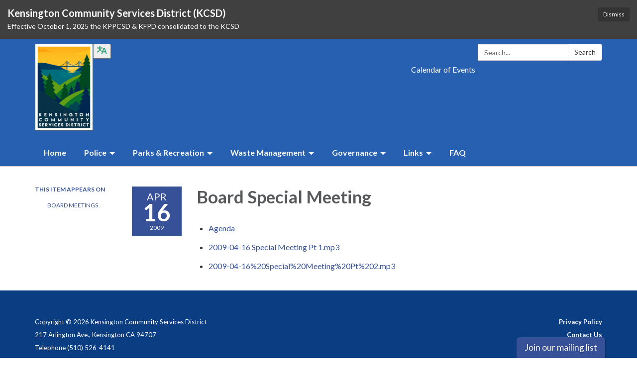

--- FILE ---
content_type: text/css; charset=utf-8
request_url: https://www.kppcsd.org/themes/acme.css
body_size: 7969
content:
@charset "UTF-8";
#app {
  /* Style for top-level nav links */
  /* Dropdown menu styling */
  /* Style dropdown menu links */
  /* Hover effect for top-level menu items */
  /* Hover effect for dropdown items */
  /* mobile */ }
  #app .poc-instances-side-content .poc-instance h3, #app .homepage-layout-3 .homepage-quicklinks > .container > header h2,
  #app .homepage-layout-4 .homepage-quicklinks > .container > header h2,
  #app .homepage-layout-5 .homepage-quicklinks > .container > header h2, #app .homepage-layout-3 .upcoming-meetings > .container > header h2, #app .homepage-layout-3 .board-meetings > .container > header h2 {
    background: #375199;
    color: #fff;
    padding: 20px;
    text-transform: uppercase;
    margin: 0;
    font-size: 18px;
    letter-spacing: 1px;
    text-align: left; }
  #app {
    font-size: 16px;
    line-height: 1.5;
    background: #404041;
    height: auto;
    min-height: 100%; }
    #app h1, #app h2, #app h3, #app h4, #app h5, #app h6 {
      font-weight: bold; }
    #app span.legacy-h1 {
      font-size: 36px;
      font-weight: 700;
      line-height: 39.6px; }
    #app a {
      color: #375199;
      transition: color 0.3s ease; }
      #app a:hover, #app a:focus {
        color: #001c68;
        text-decoration: none; }
  #app .row .container {
    width: auto;
    padding: 0; }
  #app .tabs.nav-pills > li > a {
    color: #375199;
    transition: background-color 0.3s ease; }
  #app .tabs.nav-pills > li.active > a {
    color: #fff;
    background-color: #375199; }
  #app .tabs.nav-pills > li > a:hover,
  #app .tabs.nav-pills > li > a:focus, #app .tabs.nav-pills > li.active > a:hover, #app .tabs.nav-pills > li.active > a:focus {
    color: #fff;
    background-color: #2f4582; }
  #app #back-to-homepage {
    text-align: center;
    font-size: 14px;
    padding: 10px 0; }
    #app #back-to-homepage svg {
      position: relative;
      top: 2px;
      height: 15px;
      margin-right: 8px; }
    #app #back-to-homepage a {
      color: #fff;
      text-decoration: underline; }
  #app #page-header {
    background-color: #fff;
    padding: 20px 0; }
    #app #page-header .header-logo h1 {
      margin: 0; }
    @media (min-width: 480px) {
      #app #page-header .header-logo {
        float: left; } }
    @media (min-width: 768px) {
      #app #page-header .header-logo {
        height: 175px; } }
    #app #page-header .header-logo img {
      width: 100%;
      height: auto; }
      @media screen and (min-width: 480px) {
        #app #page-header .header-logo img {
          width: auto;
          height: 175px; } }
    #app #page-header .search-box {
      clear: right;
      margin-top: 15px; }
      @media (max-width: 768px) {
        #app #page-header .search-box {
          width: 90%; } }
      @media (min-width: 768px) {
        #app #page-header .search-box {
          float: right;
          width: 250px;
          margin-top: 0; } }
  #app #page-content {
    background-color: #fff;
    overflow: hidden; }
    #app #page-content > .container {
      width: auto;
      padding: 0; }
  #app #page-footer {
    font-size: 14px;
    line-height: 28px;
    text-transform: uppercase;
    padding: 25px 0 60px 0;
    color: #fff; }
    #app #page-footer > .container {
      width: auto;
      padding: 0; }
    #app #page-footer p {
      margin: 0; }
    #app #page-footer .footer-links .container {
      width: auto;
      margin: 0;
      padding: 0; }
    #app #page-footer .footer-links a {
      font-weight: bold; }
      #app #page-footer .footer-links a:hover {
        text-decoration: underline; }
    #app #page-footer .footer-links {
      margin-top: 10px; }
    #app #page-footer a, #app #page-footer a:link, #app #page-footer a:visited, #app #page-footer a:hover, #app #page-footer a:focus {
      color: #fff; }
    @media screen and (min-width: 768px) {
      #app #page-footer .footer-links,
      #app #page-footer .footer-accessibility-policy,
      #app #page-footer .footer-streamline {
        margin-top: 0;
        text-align: right; } }
    #app #page-footer .footer-links .streamline,
    #app #page-footer .footer-accessibility-policy .streamline,
    #app #page-footer .footer-streamline .streamline {
      color: #fff; }
    #app #page-footer .footer-accessibility-policy {
      margin-top: -10px;
      margin-bottom: 10px; }
    #app #page-footer .footer-static-transparency {
      margin-top: -10px; }
    #app #page-footer .footer-navigation {
      padding-left: 0;
      list-style: none; }
    #app #page-footer .footer-streamline a {
      font-weight: bold; }
      #app #page-footer .footer-streamline a:hover {
        text-decoration: underline; }
  #app nav.left-navigation, #app nav.appears-on {
    font-size: 12px;
    text-transform: uppercase; }
    #app nav.left-navigation .active, #app nav.appears-on .active {
      color: #000; }
    #app nav.left-navigation header, #app nav.appears-on header {
      font-size: 1em;
      margin-top: 17px;
      margin-bottom: 8px;
      font-weight: bold; }
    #app nav.left-navigation ul, #app nav.appears-on ul {
      padding-left: 25px;
      list-style: none; }
    #app nav.left-navigation li > a, #app nav.appears-on li > a {
      display: block;
      line-height: 18px;
      padding: 6px 0; }
    #app nav.left-navigation li.active > a, #app nav.appears-on li.active > a {
      color: #000; }
  #app nav.appears-on header {
    color: #375199; }
  #app ul.attachments {
    margin-left: 0;
    padding-left: 0; }
    #app ul.attachments li {
      position: relative;
      left: 1.5em;
      padding: 0.4375em 1.5em 0.4375em 0; }
      #app ul.attachments li a span {
        padding-left: 0; }
      #app ul.attachments li .glyphicon-download {
        display: none; }
  #app div.attachments {
    margin-left: 0;
    padding-left: 0; }
    #app div.attachments .attachment-single {
      position: relative;
      left: 1.5em;
      padding-right: 1.5em; }
      #app div.attachments .attachment-single::before {
        content: "•";
        position: absolute;
        left: -1em; }
  #app .poc-layout #page-content {
    padding-top: 20px;
    padding-bottom: 20px; }
  #app .full-poc.has-date {
    min-height: 100px; }
  #app .full-poc header .date {
    float: left;
    margin-right: 30px;
    margin-bottom: 30px; }
  #app .full-poc header h2 {
    font-size: 35px;
    line-height: 1.15;
    margin-bottom: 25px;
    color: #58595b; }
  @media (min-width: 480px) {
    #app .full-poc.has-date {
      padding-left: 130px; }
    #app .full-poc header .date {
      margin-left: -130px; } }
  #app .full-poc .body h3, #app .full-poc .body h4, #app .full-poc .body h5, #app .full-poc .body h6 {
    line-height: 1.15;
    font-weight: normal; }
  #app .full-poc .body h3 {
    font-size: 24px;
    margin-top: 26px; }
  #app .full-poc .body h4, #app .full-poc .body h5 {
    margin-top: 23px; }
  #app .full-poc .body h4 {
    font-size: 20px; }
  #app .full-poc .body h5 {
    font-size: 16px;
    text-transform: uppercase; }
  #app .full-poc .body p, #app .full-poc .body h3, #app .full-poc .body h4, #app .full-poc .body h5, #app .full-poc .body h6, #app .full-poc .body ul, #app .full-poc .body ol {
    margin-bottom: 15px; }
  #app .full-poc .body ul ul, #app .full-poc .body ul ol, #app .full-poc .body ol ul, #app .full-poc .body ol ol {
    margin-bottom: 0; }
  #app .full-poc .body blockquote {
    margin-top: 40px;
    margin-bottom: 40px;
    font-size: 24px;
    line-height: 1.4;
    border-width: 1px 0;
    border-style: solid;
    padding: 20px;
    text-align: center; }
    #app .full-poc .body blockquote cite {
      font-size: 16px; }
  #app .full-poc .body p.wysiwym-callout {
    border-left-width: 10px;
    padding-left: 15px; }
  #app .full-poc .body p.wysiwym-callout-danger {
    border-left-color: #ba0000;
    color: #ba0000; }
  #app .full-poc .body a {
    text-decoration: underline; }
    #app .full-poc .body a.traction-file {
      text-decoration: inherit; }
  #app .full-poc .well-info a {
    text-decoration: underline; }
  #app .date-tile {
    width: 100px;
    height: 100px;
    background: #375199;
    transition: background-color 0.3s ease;
    color: #fff;
    text-align: center;
    position: relative; }
    #app .date-tile span {
      display: block; }
    #app .date-tile time {
      display: block;
      padding-top: 10px; }
    #app .date-tile .month {
      font-size: 20px;
      height: 23px;
      line-height: 1;
      margin-bottom: -5px;
      text-transform: uppercase; }
    #app .date-tile .day {
      margin: 0;
      font-weight: bold;
      font-size: 48px;
      line-height: 1;
      height: 54px; }
    #app .date-tile .year {
      font-size: 12px;
      line-height: 1;
      margin-top: -5px; }
  #app a:hover .date-tile {
    background: #2f4582; }
  #app .subteaser-list .subteaser .date {
    font-weight: bold;
    margin-right: 6px; }
  #app .subteaser-thumbnails .subteaser {
    display: inline-block;
    width: 100px;
    margin-right: 10px;
    margin-bottom: 10px;
    text-align: center; }
    #app .subteaser-thumbnails .subteaser .thumbnail {
      width: 100px;
      padding: 0;
      margin-bottom: 5px;
      border: 0 none;
      border-radius: 0;
      background: none;
      line-height: 100px; }
      #app .subteaser-thumbnails .subteaser .thumbnail > * {
        vertical-align: middle; }
    #app .subteaser-thumbnails .subteaser .thumbnail-image img {
      display: inline; }
    #app .subteaser-thumbnails .subteaser .thumbnail-date .date-tile {
      display: inline-block; }
    #app .subteaser-thumbnails .subteaser .title {
      font-size: 85%;
      overflow: hidden;
      white-space: nowrap;
      text-overflow: ellipsis; }
  #app .traction-emergency-notification {
    background: #404041;
    position: relative;
    z-index: 11; }
    #app .traction-emergency-notification.traction-emergency-notification--emergency {
      background: #bc2d2a; }
  #app #page-notifications {
    background: #404041; }
    #app #page-notifications .traction-emergency-notification {
      background: none;
      width: auto;
      top: 0;
      right: 0;
      border-radius: 0; }
      #app #page-notifications .traction-emergency-notification > .inner {
        padding: 30px 0; }
      #app #page-notifications .traction-emergency-notification a {
        color: #fff; }
      #app #page-notifications .traction-emergency-notification h2 {
        padding-top: 6px;
        font-size: 24px;
        font-weight: normal; }
      #app #page-notifications .traction-emergency-notification button {
        text-transform: uppercase;
        text-decoration: none;
        padding: 10px 5px 10px 15px;
        line-height: 20px;
        background: none; }
        #app #page-notifications .traction-emergency-notification button:after {
          content: "\e088";
          font-family: 'Glyphicons Halflings';
          position: relative;
          float: right;
          margin-left: 7px;
          font-size: 30px;
          font-style: normal;
          font-weight: normal;
          line-height: inherit;
          -webkit-font-smoothing: antialiased;
          -moz-osx-font-smoothing: grayscale; }
        #app #page-notifications .traction-emergency-notification button:hover, #app #page-notifications .traction-emergency-notification button:focus {
          background: rgba(0, 0, 0, 0.2); }
  #app .latest-board-agenda {
    text-align: center;
    margin-top: 30px;
    margin-bottom: 20px; }
    #app .latest-board-agenda a {
      color: white;
      background: #404041;
      padding: 10px 20px; }
      #app .latest-board-agenda a span {
        padding-right: 10px; }
  #app .engage-modal .modal-dialog {
    width: 600px; }
    @media (max-width: 768px) {
      #app .engage-modal .modal-dialog {
        margin: 10px auto;
        width: 95%; } }
  #app .engage-modal .modal-body {
    padding: 15px; }
  #app .engage-modal .modal-footer {
    text-align: left; }
    #app .engage-modal .modal-footer .terms {
      font-size: 80%;
      color: #999; }
      #app .engage-modal .modal-footer .terms a {
        text-decoration: underline; }
  #app .engage-modal .alert-success a {
    text-decoration: underline; }
  #app .engage-button {
    display: block;
    position: fixed;
    bottom: 0;
    right: 5%;
    padding: 8px 16px;
    border-radius: 6px 6px 0 0;
    font-size: 110%;
    text-shadow: 1px 1px 1px rgba(0, 0, 0, 0.3);
    box-shadow: 1px 1px 3px rgba(0, 0, 0, 0.3);
    text-decoration: none;
    z-index: 10;
    color: #fff;
    background: #375199; }
    #app .engage-button:active, #app .engage-button:focus, #app .engage-button:hover {
      color: #fff;
      background: #334b8e; }
    @media (max-width: 768px) {
      #app .engage-button {
        padding: 10px 20px;
        font-size: 125%; } }
  #app .form-section-heading hr {
    margin-top: 30px;
    margin-bottom: 20px; }
  #app .form-section-heading .title {
    margin-top: 0;
    margin-bottom: 20px;
    font-size: 1.1em;
    font-weight: bold;
    text-transform: none;
    color: #3f7c9c; }
  #app .join-remote-meeting-link {
    color: #006699; }
    #app .join-remote-meeting-link a:link,
    #app .join-remote-meeting-link a:visited,
    #app .join-remote-meeting-link a:hover,
    #app .join-remote-meeting-link a:active {
      color: #006699; }
    #app .join-remote-meeting-link img {
      -webkit-filter: invert(23%) sepia(39%) saturate(4389%) hue-rotate(181deg) brightness(96%) contrast(101%);
              filter: invert(23%) sepia(39%) saturate(4389%) hue-rotate(181deg) brightness(96%) contrast(101%);
      margin-right: 4px !important; }
  #app nav.header-links div.container ul.secondary-navigation {
    position: relative;
    left: 10px; }
  #app p.social-header-streamline {
    margin-top: 0px !important;
    text-align: right; }
    #app p.social-header-streamline span.social-follow-link {
      margin-left: 12px; }
      #app p.social-header-streamline span.social-follow-link,
      #app p.social-header-streamline span.social-follow-link a,
      #app p.social-header-streamline span.social-follow-link a:active,
      #app p.social-header-streamline span.social-follow-link a:visited,
      #app p.social-header-streamline span.social-follow-link a:hover {
        color: #375199 !important; }
  #app p.social-footer-streamline {
    margin-top: 22px !important; }
    #app p.social-footer-streamline span.social-follow-link {
      margin-right: 12px;
      float: left; }
      #app p.social-footer-streamline span.social-follow-link,
      #app p.social-footer-streamline span.social-follow-link a,
      #app p.social-footer-streamline span.social-follow-link a:active,
      #app p.social-footer-streamline span.social-follow-link a:visited,
      #app p.social-footer-streamline span.social-follow-link a:hover {
        color: #fff !important; }
  #app #site-search::-webkit-input-placeholder {
    color: #5B5B5B; }
  #app #site-search:-ms-input-placeholder {
    color: #5B5B5B; }
  #app #site-search::-ms-input-placeholder {
    color: #5B5B5B; }
  #app #site-search::placeholder {
    color: #5B5B5B; }
  @media (min-width: 768px) {
    #app .navbar,
    #app .dropdown-menu {
      font-size: 16px; } }
  #app .navbar {
    margin-bottom: 0;
    min-height: auto;
    border: 0;
    border-radius: 0; }
  #app .navbar-nav {
    margin-top: 0;
    margin-bottom: 0;
    background: #375199; }
    #app .navbar-nav > li.sl-menu--open > a, #app .navbar-nav > li.sl-menu--open > .sl-menu__toggle {
      color: #fff;
      background: #375199; }
    #app .navbar-nav > li > a,
    #app .navbar-nav > li > .sl-menu__toggle {
      color: #fff;
      transition: background-color 0.3s ease; }
      #app .navbar-nav > li > a:focus,
      #app .navbar-nav > li > .sl-menu__toggle:focus {
        color: #fff;
        background: #375199; }
      #app .navbar-nav > li > a:hover,
      #app .navbar-nav > li > .sl-menu__toggle:hover {
        color: #fff;
        background: #2f4582; }
    @media (min-width: 768px) {
      #app .navbar-nav {
        background: none; }
        #app .navbar-nav > li.sl-menu--open > a {
          color: #fff;
          background: #375199; }
        #app .navbar-nav > li > a {
          color: #404041; }
          #app .navbar-nav > li > a:focus {
            color: #fff;
            background: #375199; }
          #app .navbar-nav > li > a:hover {
            color: #fff;
            background: #2f4582; } }
  #app .dropdown-menu {
    padding: 0;
    border: 0;
    border-radius: 0;
    box-shadow: none;
    background: #375199; }
    #app .dropdown-menu > li {
      padding-top: 0;
      padding-bottom: 0;
      border: 0; }
      #app .dropdown-menu > li.sl-menu--open > a, #app .dropdown-menu > li.sl-menu--open > .sl-menu__toggle {
        color: #fff;
        background: #375199; }
      #app .dropdown-menu > li > a {
        padding-top: 7px;
        padding-bottom: 7px; }
      #app .dropdown-menu > li > a,
      #app .dropdown-menu > li > .sl-menu__toggle {
        border: none;
        color: #fff;
        transition: background-color 0.3s ease; }
        #app .dropdown-menu > li > a:focus,
        #app .dropdown-menu > li > .sl-menu__toggle:focus {
          background: #375199; }
        #app .dropdown-menu > li > a:hover,
        #app .dropdown-menu > li > .sl-menu__toggle:hover {
          color: #fff;
          background: #2f4582; }
    @media (min-width: 768px) {
      #app .dropdown-menu .dropdown-menu {
        padding: 5px 0; } }
  #app .sl-menu--open > .dropdown-menu {
    display: block; }
  @media (max-width: 767.98px) {
    #app .navbar-nav > li, #app .dropdown-menu > li {
      display: flex;
      flex-wrap: wrap; }
      #app .navbar-nav > li > a, #app .dropdown-menu > li > a {
        flex: 1 1 auto;
        width: 1px; }
      #app .navbar-nav > li > ul, #app .dropdown-menu > li > ul {
        width: 100%; }
    #app .sl-menu__toggle {
      color: transparent;
      font-size: 0;
      position: relative;
      width: 44px;
      background: transparent;
      border: 0 none;
      color: inherit; }
      #app .sl-menu__toggle:after {
        content: " ";
        position: absolute;
        top: 50%;
        left: 50%;
        width: 0;
        height: 0;
        margin-left: -2px;
        margin-top: -2px;
        overflow: hidden;
        vertical-align: middle;
        border-left: 4px solid;
        border-top: 4px dashed transparent;
        border-bottom: 4px dashed transparent; }
    #app .sl-menu--open > .sl-menu__toggle:after {
      margin-left: -3px;
      border-bottom: 0 none;
      border-top: 4px solid;
      border-right: 4px dashed transparent;
      border-left: 4px dashed transparent; }
    #app .dropdown-menu {
      position: static;
      margin-left: 20px; } }
  @media (min-width: 768px) {
    #app .navbar-nav > li.sl-menu--has-submenu > a:after, #app .dropdown-menu > li.sl-menu--has-submenu > a:after {
      content: " ";
      margin-top: 0;
      margin-right: 0;
      margin-left: 6px;
      display: inline-block;
      width: 0;
      height: 0;
      overflow: hidden;
      vertical-align: middle; }
    #app .navbar-nav > li.sl-menu--has-submenu > a:after {
      border-top: 4px solid;
      border-right: 4px dashed transparent;
      border-left: 4px dashed transparent; }
    #app .dropdown-menu > li.sl-menu--has-submenu > a:after {
      border-top: 4px dashed transparent;
      border-bottom: 4px dashed transparent;
      border-left: 4px solid; }
    #app .sl-menu__toggle {
      display: none; }
    #app .dropdown-menu li {
      position: relative; }
    #app .dropdown-menu .dropdown-menu {
      top: -7px;
      left: 100%; } }
  #app .navbar-toggle {
    float: none;
    background: #375199;
    transition: background-color 0.3s ease;
    border: 0;
    border-radius: 0;
    margin: 0;
    padding: 13px 15px; }
    #app .navbar-toggle:focus {
      outline: auto 5px Highlight;
      outline: auto 5px -webkit-focus-ring-color;
      outline-offset: -2px; }
    #app .navbar-toggle:hover {
      background: #2f4582; }
    #app .navbar-toggle .icon-bar {
      background: #fff;
      height: 3px; }
  #app .navbar-collapse {
    border: none;
    box-shadow: none; }
    @media (min-width: 768px) {
      #app .navbar-collapse {
        padding-left: 0;
        padding-right: 0; } }
  #app .header-links {
    min-height: 40px; }
    #app .header-links .nav > li > a:hover, #app .header-links .nav > li > a:focus {
      background: none; }
    @media (min-width: 768px) {
      #app .header-links {
        text-align: right; }
        #app .header-links .nav {
          padding: 10px 0 9px; }
          #app .header-links .nav > li,
          #app .header-links .nav > li > a {
            display: inline; } }
  #app #page-header .header-links {
    text-align: left;
    margin-top: 15px;
    font-size: 16px;
    background: none; }
    @media (min-width: 480px) {
      #app #page-header .header-links {
        text-align: center; } }
    @media (min-width: 768px) {
      #app #page-header .header-links {
        margin-top: 0;
        float: right; } }
    #app #page-header .header-links .container {
      width: auto;
      margin: 0;
      padding: 0; }
    #app #page-header .header-links ul {
      overflow: hidden;
      padding: 0; }
      #app #page-header .header-links ul li {
        margin: 10px 0; }
        @media (min-width: 768px) {
          #app #page-header .header-links ul li {
            float: left;
            border-left: 1px solid #c8c9cb; } }
        #app #page-header .header-links ul li:first-child {
          border-left: none; }
        #app #page-header .header-links ul li a {
          color: #000;
          padding: 0 15px; }
          #app #page-header .header-links ul li a:hover, #app #page-header .header-links ul li a:focus {
            color: #001c68;
            background-color: transparent; }
  #app #page-navigation {
    background: #404041; }
    @media (min-width: 768px) {
      #app #page-navigation {
        background: #fff; } }
  #app .poc-instance .inner {
    position: relative;
    display: block;
    min-height: 100px;
    width: 100%;
    padding: 20px;
    background: none;
    transition: background-color 0.3s ease, opacity 0.3s ease;
    border: 1px solid #ccc; }
  #app .poc-instance header {
    transition: background-color 0.3s ease; }
  #app .poc-instance h3 {
    font-size: 20px;
    line-height: inherit;
    color: #375199;
    margin: 0; }
    #app .poc-instance h3:hover {
      text-decoration: underline; }
  #app .poc-instance h3,
  #app .poc-instance p.teaser {
    margin-bottom: 7px;
    transition: color 0.3s ease; }
  #app .poc-instance .call-to-action {
    font-size: 12px;
    text-transform: uppercase;
    transition: color 0.3s ease; }
  #app .poc-instance p.teaser {
    color: #333; }
  #app .poc-instance .call-to-action {
    color: #375199; }
  #app .poc-instance .inner:hover h3 {
    color: #2f4582; }
  #app .poc-instance .inner:hover p.teaser {
    color: #001c68; }
  #app .poc-instance .inner:hover .call-to-action {
    color: #001c68; }
  #app .poc-instance.has-date, #app .poc-instance.has-image {
    padding: 0; }
    #app .poc-instance.has-date .image, #app .poc-instance.has-image .image {
      margin-bottom: 0; }
      #app .poc-instance.has-date .image img, #app .poc-instance.has-image .image img {
        width: 100%;
        height: auto; }
  #app .poc-instance.has-date .inner {
    padding-left: 120px; }
  #app .poc-instance.has-date .date {
    position: absolute;
    top: 0;
    left: 0;
    bottom: 0; }
    #app .poc-instance.has-date .date .date-tile {
      height: 100%; }
  #app .poc-instance.has-image .image {
    margin: -20px -20px 20px -20px; }
  #app .poc-instances {
    clear: both; }
    #app .poc-instances > .container {
      padding-top: 15px;
      padding-bottom: 15px; }
    #app .poc-instances h2 {
      text-align: center; }
    #app .poc-instances .items {
      display: flex;
      flex-direction: row;
      flex-wrap: wrap;
      margin: 0 -15px; }
    #app .poc-instances .poc-instance {
      display: flex;
      flex-grow: 0;
      flex-shrink: 0;
      flex-basis: 100%;
      overflow: hidden; }
      #app .poc-instances .poc-instance .inner {
        margin: 15px; }
  #app .poc-layout .poc-instances-main-content .poc-instance .inner {
    padding-top: 0;
    padding-right: 0;
    padding-bottom: 0;
    min-height: 100px; }
  #app .poc-layout .poc-instances-main-content .has-no-date.poc-instance .inner {
    padding-left: 0; }
  #app .poc-layout .poc-instances-main-content .has-no-date.poc-instance .image {
    margin-left: 0; }
  #app .poc-layout .poc-instances-main-content .poc-instance .image {
    margin-top: 0;
    margin-right: 0; }
  #app .poc-layout .poc-instances-main-content .poc-instance {
    padding-top: 0;
    padding-bottom: 0; }
    #app .poc-layout .poc-instances-main-content .poc-instance .inner {
      border: none;
      border-top: 1px solid #c8c9cb;
      padding-top: 30px;
      padding-bottom: 30px;
      margin-top: 0;
      margin-bottom: 0; }
  @media (min-width: 768px) {
    #app .poc-layout .poc-instances-main-content .has-image.poc-instance .inner, #app .homepage-layout-3 .poc-instances-main-content .has-image.poc-instance .inner {
      padding-left: 240px; }
    #app .poc-layout .poc-instances-main-content .has-image.poc-instance .image, #app .homepage-layout-3 .poc-instances-main-content .has-image.poc-instance .image {
      float: left;
      margin-bottom: -20px;
      width: 220px;
      margin-left: -240px; }
    #app .poc-layout .poc-instances-main-content .has-image.has-date.poc-instance .inner, #app .homepage-layout-3 .poc-instances-main-content .has-image.has-date.poc-instance .inner {
      padding-left: 340px; }
    #app .poc-layout .poc-instances-main-content .has-image.has-date.poc-instance .image, #app .homepage-layout-3 .poc-instances-main-content .has-image.has-date.poc-instance .image {
      margin-left: -240px; } }
  @media (min-width: 992px) {
    #app .poc-layout .poc-instances-main-content .has-image.has-no-date.poc-instance .inner, #app .homepage-layout-3 .poc-instances-main-content .has-image.has-no-date.poc-instance .inner {
      padding-left: 290px; }
    #app .poc-layout .poc-instances-main-content .has-image.has-no-date.poc-instance .image, #app .homepage-layout-3 .poc-instances-main-content .has-image.has-no-date.poc-instance .image {
      width: 270px;
      margin-left: -290px; } }
  @media (min-width: 768px) {
    #app .poc-layout .poc-instances-main-content .has-image.poc-instance .image {
      margin-bottom: 0; } }
  #app .homepage-layout .poc-instances-main-content {
    background: #fff; }
    @media screen and (min-width: 480px) {
      #app .homepage-layout .poc-instances-main-content .poc-instance {
        flex-basis: 100%; } }
    @media screen and (min-width: 768px) {
      #app .homepage-layout .poc-instances-main-content .poc-instance {
        flex-basis: 50%; } }
    @media screen and (min-width: 992px) {
      #app .homepage-layout .poc-instances-main-content .poc-instance {
        flex-basis: 33.3333333333%; } }
    #app .homepage-layout .poc-instances-main-content .poc-instance .inner {
      background: #fff;
      border: 1px solid #ccc; }
  #app .poc-layout .poc-instances-main-content {
    background: none; }
    @media screen and (min-width: 480px) {
      #app .poc-layout .poc-instances-main-content .poc-instance {
        flex-basis: 100%; } }
    @media screen and (min-width: 768px) {
      #app .poc-layout .poc-instances-main-content .poc-instance {
        flex-basis: 100%; } }
    @media screen and (min-width: 992px) {
      #app .poc-layout .poc-instances-main-content .poc-instance {
        flex-basis: 100%; } }
    #app .poc-layout .poc-instances-main-content .poc-instance .inner {
      background: none; }
  #app .poc-instances-side-content {
    background: none; }
    @media screen and (min-width: 480px) {
      #app .poc-instances-side-content .poc-instance {
        flex-basis: 100%; } }
    @media screen and (min-width: 768px) {
      #app .poc-instances-side-content .poc-instance {
        flex-basis: 100%; } }
    @media screen and (min-width: 992px) {
      #app .poc-instances-side-content .poc-instance {
        flex-basis: 100%; } }
    #app .poc-instances-side-content .poc-instance .inner {
      background: #fff;
      border: 1px solid #ccc; }
    #app .poc-instances-side-content .poc-instance header {
      margin: -20px -20px 0 -20px; }
    #app .poc-instances-side-content .poc-instance h3 {
      background: #375199;
      margin-bottom: 20px; }
    #app .poc-instances-side-content .poc-instance p.teaser,
    #app .poc-instances-side-content .poc-instance .attachments,
    #app .poc-instances-side-content .poc-instance .subteasers {
      color: #333; }
    #app .poc-instances-side-content .poc-instance .call-to-action,
    #app .poc-instances-side-content .poc-instance .attachments a,
    #app .poc-instances-side-content .poc-instance .subteasers a {
      color: #375199; }
    #app .poc-instances-side-content .poc-instance .inner:hover {
      background: #f2f2f2; }
      #app .poc-instances-side-content .poc-instance .inner:hover h3 {
        background: #344d91;
        color: #fff; }
      #app .poc-instances-side-content .poc-instance .inner:hover p.teaser,
      #app .poc-instances-side-content .poc-instance .inner:hover .attachments,
      #app .poc-instances-side-content .poc-instance .inner:hover .subteasers {
        color: #001c68; }
      #app .poc-instances-side-content .poc-instance .inner:hover .call-to-action,
      #app .poc-instances-side-content .poc-instance .inner:hover .attachments a,
      #app .poc-instances-side-content .poc-instance .inner:hover .subteasers a {
        color: #001c68; }
  #app .upcoming-meetings, #app .board-meetings {
    background: #fff; }
    @media screen and (min-width: 480px) {
      #app .upcoming-meetings .poc-instance, #app .board-meetings .poc-instance {
        flex-basis: 100%; } }
    @media screen and (min-width: 768px) {
      #app .upcoming-meetings .poc-instance, #app .board-meetings .poc-instance {
        flex-basis: 50%; } }
    @media screen and (min-width: 992px) {
      #app .upcoming-meetings .poc-instance, #app .board-meetings .poc-instance {
        flex-basis: 33.3333333333%; } }
    #app .upcoming-meetings .poc-instance .inner, #app .board-meetings .poc-instance .inner {
      background: #ececec; }
    #app .upcoming-meetings .poc-instance > .inner:hover, #app .board-meetings .poc-instance > .inner:hover {
      background: #d4d4d5; }
      #app .upcoming-meetings .poc-instance > .inner:hover h3, #app .board-meetings .poc-instance > .inner:hover h3 {
        color: #000; }
    #app .upcoming-meetings .poc-instance h3, #app .board-meetings .poc-instance h3 {
      font-weight: normal;
      font-size: 16px;
      color: #000;
      margin: 0;
      line-height: 1.6; }
    #app .upcoming-meetings .poc-instance .teaser,
    #app .upcoming-meetings .poc-instance footer, #app .board-meetings .poc-instance .teaser,
    #app .board-meetings .poc-instance footer {
      display: none; }
  #app .homepage-quicklinks.horizontal .quicklink-instances .quicklink-instance {
    float: left;
    width: 50%; }
    #app .homepage-quicklinks.horizontal .quicklink-instances .quicklink-instance:nth-child(2n+3) {
      clear: left; }
  @media screen and (min-width: 480px) {
    #app .homepage-quicklinks.horizontal .quicklink-instances .quicklink-instance {
      width: 33%; }
      #app .homepage-quicklinks.horizontal .quicklink-instances .quicklink-instance:nth-child(n) {
        clear: none; }
      #app .homepage-quicklinks.horizontal .quicklink-instances .quicklink-instance:nth-child(3n+4) {
        clear: left; } }
  @media screen and (min-width: 768px) {
    #app .homepage-quicklinks.horizontal .quicklink-instances .quicklink-instance {
      width: 25%;
      clear: none; }
      #app .homepage-quicklinks.horizontal .quicklink-instances .quicklink-instance:nth-child(n) {
        clear: none; }
      #app .homepage-quicklinks.horizontal .quicklink-instances .quicklink-instance:nth-child(4n+5) {
        clear: left; } }
  @media screen and (min-width: 992px) {
    #app .homepage-quicklinks.horizontal .quicklink-instances {
      display: table;
      width: 100%;
      table-layout: fixed; }
      #app .homepage-quicklinks.horizontal .quicklink-instances .quicklink-instance {
        float: none;
        display: table-cell;
        width: 10%; }
        #app .homepage-quicklinks.horizontal .quicklink-instances .quicklink-instance > a {
          padding-top: 7px; } }
  #app .homepage-quicklinks.horizontal .quicklink-instance {
    text-align: center;
    padding-left: 12px;
    padding-right: 12px;
    margin-bottom: 12px; }
    #app .homepage-quicklinks.horizontal .quicklink-instance .icon {
      margin: 0 auto; }
    #app .homepage-quicklinks.horizontal .quicklink-instance h3 {
      line-height: 1.25;
      overflow: hidden;
      text-overflow: ellipsis; }
  #app .homepage-quicklinks {
    padding: 20px 0;
    background: none; }
    #app .homepage-quicklinks .quicklink-instance {
      background: none !important;
      border: 0;
      padding: 0; }
      #app .homepage-quicklinks .quicklink-instance a {
        display: block; }
        #app .homepage-quicklinks .quicklink-instance a:hover .icon, #app .homepage-quicklinks .quicklink-instance a:focus .icon {
          background: #375199; }
        #app .homepage-quicklinks .quicklink-instance a:hover h3, #app .homepage-quicklinks .quicklink-instance a:focus h3 {
          color: #375199; }
      #app .homepage-quicklinks .quicklink-instance .icon {
        width: 60px;
        height: 60px;
        border-radius: 30px; }
        #app .homepage-quicklinks .quicklink-instance .icon img {
          width: 32px;
          height: 32px;
          margin: 14px; }
      #app .homepage-quicklinks .quicklink-instance .icon {
        transition: background-color 0.3s ease, opacity 0.3s ease;
        background: #404041;
        overflow: hidden; }
        #app .homepage-quicklinks .quicklink-instance .icon img {
          display: block; }
      #app .homepage-quicklinks .quicklink-instance h3 {
        text-transform: uppercase;
        font-size: 17px;
        padding: 0;
        margin: 10px 0 0;
        color: #404041;
        transition: color 0.3s ease, opacity 0.3s ease; }
  #app .homepage-carousel {
    background: #ececec; }
    #app .homepage-carousel button.pause {
      position: absolute;
      display: block;
      left: -300em;
      margin: 10px;
      font-size: 20px;
      border: thin solid outset; }
    #app .homepage-carousel button[aria-disabled=true] {
      color: #666; }
    #app .homepage-carousel button.pause:focus {
      position: relative;
      left: 0; }
    #app .homepage-carousel .homepage-carousel-inner {
      position: relative; }
      #app .homepage-carousel .homepage-carousel-inner .homepage-carousel-control {
        position: absolute;
        top: 0;
        z-index: 9;
        font-size: 200%;
        font-weight: bold;
        color: #fff;
        text-align: center;
        text-shadow: 0 1px 2px rgba(0, 0, 0, 0.6); }
        #app .homepage-carousel .homepage-carousel-inner .homepage-carousel-control svg {
          position: relative;
          display: inline-block;
          top: 45%; }
        #app .homepage-carousel .homepage-carousel-inner .homepage-carousel-control .shadow {
          -webkit-filter: drop-shadow(0 0 5px rgba(0, 0, 0, 0.5));
          filter: drop-shadow(0 0 5px rgba(0, 0, 0, 0.5)); }
        #app .homepage-carousel .homepage-carousel-inner .homepage-carousel-control.previous {
          bottom: 0;
          width: 15%;
          background-image: linear-gradient(to right, rgba(0, 0, 0, 0.5) 0, rgba(0, 0, 0, 0.0001) 100%); }
          #app .homepage-carousel .homepage-carousel-inner .homepage-carousel-control.previous:focus, #app .homepage-carousel .homepage-carousel-inner .homepage-carousel-control.previous:hover {
            bottom: 0;
            width: 15%;
            background-image: linear-gradient(to right, rgba(0, 0, 0, 0.7) 0, rgba(0, 0, 0, 0.2) 100%); }
        #app .homepage-carousel .homepage-carousel-inner .homepage-carousel-control.next {
          right: 0;
          bottom: 0;
          width: 15%;
          background-image: linear-gradient(to right, rgba(0, 0, 0, 0.0001) 0, rgba(0, 0, 0, 0.5) 100%); }
          #app .homepage-carousel .homepage-carousel-inner .homepage-carousel-control.next:focus, #app .homepage-carousel .homepage-carousel-inner .homepage-carousel-control.next:hover {
            right: 0;
            bottom: 0;
            width: 15%;
            background-image: linear-gradient(to right, rgba(0, 0, 0, 0.2) 0, rgba(0, 0, 0, 0.7) 100%); }
  #app .homepage-carousel-items {
    position: relative;
    overflow: hidden;
    width: 100%;
    min-height: 275px;
    padding-top: 30%;
    background: #000; }
  #app .carousel-instance .homepage-carousel-item {
    opacity: 0;
    transition: opacity 0.5s ease; }
    #app .carousel-instance .homepage-carousel-item.active {
      opacity: 1; }
      #app .carousel-instance .homepage-carousel-item.active .homepage-carousel-caption,
      #app .carousel-instance .homepage-carousel-item.active .homepage-carousel-image {
        z-index: 2; }
  #app .carousel-instance .homepage-carousel-image {
    position: absolute;
    top: 0;
    right: 0;
    bottom: 0;
    left: 0;
    background-size: cover;
    background-position: 50% 50%;
    z-index: 1; }
  #app .carousel-instance .homepage-carousel-caption {
    position: absolute;
    width: 100%;
    min-height: 90px;
    height: 30%;
    right: 0;
    bottom: 0;
    left: 0;
    color: #fff;
    text-align: center;
    background: #375199;
    z-index: 1; }
    #app .carousel-instance .homepage-carousel-caption a {
      display: block;
      position: relative;
      width: 100%;
      top: 50%;
      left: 50%;
      transform: translate(-50%, -50%);
      margin: 0 auto;
      color: #fff !important;
      text-shadow: 0 0 5px #000;
      border: none; }
      #app .carousel-instance .homepage-carousel-caption a:focus {
        outline: auto 5px Highlight;
        outline: auto 5px -webkit-focus-ring-color;
        outline-offset: -2px; }
      #app .carousel-instance .homepage-carousel-caption a:hover {
        text-shadow: 0 0 10px #000; }
      #app .carousel-instance .homepage-carousel-caption a h2 {
        max-width: 1400px;
        margin: 0px auto;
        padding: 0 50px;
        line-height: 1.2;
        font-weight: 600;
        white-space: nowrap;
        overflow: hidden;
        text-overflow: ellipsis; }
        @media screen and (max-width: 991px) {
          #app .carousel-instance .homepage-carousel-caption a h2 {
            font-size: 1.25em; } }
        @media screen and (min-width: 992px) and (max-width: 1199px) {
          #app .carousel-instance .homepage-carousel-caption a h2 {
            font-size: 1.5em; } }
        @media screen and (min-width: 1200px) and (max-width: 1399px) {
          #app .carousel-instance .homepage-carousel-caption a h2 {
            font-size: 2.0em; } }
        @media screen and (min-width: 1400px) {
          #app .carousel-instance .homepage-carousel-caption a h2 {
            font-size: 2.5em; } }
      #app .carousel-instance .homepage-carousel-caption a div {
        max-width: 1400px;
        margin: 10px auto 0 auto;
        padding: 0 50px; }
        @media screen and (max-width: 991px) {
          #app .carousel-instance .homepage-carousel-caption a div {
            margin-top: 5px;
            font-size: 0.9em; } }
        @media screen and (min-width: 992px) and (max-width: 1199px) {
          #app .carousel-instance .homepage-carousel-caption a div {
            font-size: 1em; } }
        @media screen and (min-width: 1200px) and (max-width: 1399px) {
          #app .carousel-instance .homepage-carousel-caption a div {
            font-size: 1.1em; } }
        @media screen and (min-width: 1400px) {
          #app .carousel-instance .homepage-carousel-caption a div {
            font-size: 1.2em; } }
  #app .slick-dots {
    visibility: hidden;
    margin: 0 0 15px 0; }
    @media screen and (min-width: 480px) {
      #app .slick-dots {
        visibility: visible; } }
    #app .slick-dots li {
      margin: 0;
      width: 16px; }
      #app .slick-dots li button {
        width: 16px; }
        #app .slick-dots li button:before {
          width: 16px; }
  #app .slick-dotted {
    margin-bottom: -7px; }
  #app .slick-dots li button:before {
    color: #fff; }
  #app .slick-prev:before, #app .slick-next:before {
    color: #404041;
    opacity: 1.0;
    transition: opacity .2s; }
  #app .slick-prev:hover:before,
  #app .slick-prev:focus:before,
  #app .slick-next:hover:before,
  #app .slick-next:focus:before {
    color: #375199; }
  #app .accordion-wrapper {
    position: relative;
    border-bottom: 2px solid #375199;
    margin-bottom: 2rem; }
    #app .accordion-wrapper + .accordion-wrapper {
      margin-top: -2rem; }
    #app .accordion-wrapper .accordion-header {
      position: relative;
      padding: 2rem 4rem 2rem 0;
      color: #375199;
      font-size: 18px;
      font-weight: bold;
      cursor: pointer; }
      #app .accordion-wrapper .accordion-header:before, #app .accordion-wrapper .accordion-header:after {
        content: "";
        position: absolute;
        top: 50%;
        transform: translateY(-50%);
        background-color: #375199;
        transition: all 0.2s ease-in-out; }
      #app .accordion-wrapper .accordion-header:before {
        height: 14px;
        width: 2px;
        right: 6px; }
      #app .accordion-wrapper .accordion-header:after {
        height: 2px;
        width: 14px;
        right: 0; }
      #app .accordion-wrapper .accordion-header:hover, #app .accordion-wrapper .accordion-header:focus {
        text-decoration: underline; }
      #app .accordion-wrapper .accordion-header.active:before {
        height: 2px; }
    #app .accordion-wrapper .accordion-content {
      display: none;
      padding-bottom: 2rem; }
  #app .poc-layout-two-column .poc-instances-main-content .poc-instance .image,
  #app .poc-layout-three-column .poc-instances-main-content .poc-instance .image {
    width: 100% !important;
    margin: 0 0 3rem !important; }
  #app .poc-layout-two-column .poc-instances-main-content .poc-instance a.inner,
  #app .poc-layout-three-column .poc-instances-main-content .poc-instance a.inner {
    display: flex;
    flex-direction: column;
    padding: 4rem 0 0 !important; }
  @media (min-width: 992px) {
    #app .poc-layout-two-column .poc-instances-main-content .poc-instance {
      flex-basis: 50%; }
    #app .poc-layout-two-column .poc-instances-side-content .poc-instance {
      flex-basis: 33.3333333333%; } }
  @media (min-width: 992px) {
    #app .poc-layout-three-column .poc-instances-main-content .poc-instance {
      flex-basis: 33.3333333333%; }
    #app .poc-layout-three-column .poc-instances-side-content .poc-instance {
      flex-basis: 33.3333333333%; } }
  #app .banner-zone {
    position: relative;
    background: center / cover no-repeat;
    top: -20px;
    height: 60vw;
    max-height: 350px;
    padding: 3rem;
    margin-bottom: 2rem; }
    #app .banner-zone:before {
      content: '';
      position: absolute;
      top: 0;
      right: 0;
      bottom: 0;
      left: 0;
      background: linear-gradient(to top, #333333 0%, #333333 20%, rgba(51, 51, 51, 0) 100%);
      opacity: 0.85; }
    #app .banner-zone .container {
      position: relative;
      display: flex;
      flex-direction: column;
      justify-content: flex-end;
      height: 100%; }
    #app .banner-zone .banner-title {
      color: #fff;
      font-size: 55px;
      line-height: 61px;
      font-weight: normal;
      margin-bottom: 10px;
      text-shadow: 0 3px 6px rgba(0, 0, 0, 0.5); }
    @media (min-width: 992px) {
      #app .banner-zone {
        padding-bottom: 5rem; }
        #app .banner-zone h1 {
          font-size: 55px; } }
  #app #page-header {
    padding: 20px 0 25px; }
  #app .carousel-instance footer {
    display: none; }
  #app .homepage-quicklinks .quicklink-instance h3 {
    letter-spacing: 1px; }
  #app .upcoming-meetings, #app .board-meetings {
    padding: 30px 0; }
  #app .upcoming-meetings {
    padding-top: 0; }
  #app .homepage-layout-1 #page-content > .container,
  #app .homepage-layout-2 #page-content > .container,
  #app .homepage-layout-3 #page-content > .container,
  #app .homepage-layout-5 #page-content > .container {
    width: auto; }
  #app .homepage-layout-4 #page-content {
    background: #f0f0f0; }
  #app .homepage-layout-5 #page-content > .container {
    padding-bottom: 0; }
  #app .homepage-layout-3 .col-md-8,
  #app .homepage-layout-3 .col-md-4,
  #app .homepage-layout-5 .col-md-8,
  #app .homepage-layout-5 .col-md-4 {
    min-height: 0; }
  #app .homepage-layout-2 .homepage-carousel .container {
    width: auto;
    padding: 0; }
  @media screen and (max-width: 991px) {
    #app .homepage-layout-1 .homepage-carousel .carousel-instance .homepage-carousel-caption a h2,
    #app .homepage-layout-3 .homepage-carousel .carousel-instance .homepage-carousel-caption a h2 {
      font-size: 1.25em; } }
  @media screen and (min-width: 992px) and (max-width: 1199px) {
    #app .homepage-layout-1 .homepage-carousel .carousel-instance .homepage-carousel-caption a h2,
    #app .homepage-layout-3 .homepage-carousel .carousel-instance .homepage-carousel-caption a h2 {
      font-size: 1.5em; } }
  @media screen and (min-width: 1200px) {
    #app .homepage-layout-1 .homepage-carousel .carousel-instance .homepage-carousel-caption a h2,
    #app .homepage-layout-3 .homepage-carousel .carousel-instance .homepage-carousel-caption a h2 {
      font-size: 2.0em; } }
  @media screen and (min-width: 992px) and (max-width: 1199px) {
    #app .homepage-layout-4 .homepage-carousel .homepage-carousel-items,
    #app .homepage-layout-5 .homepage-carousel .homepage-carousel-items {
      padding-top: 63.5%; } }
  @media screen and (min-width: 1200px) {
    #app .homepage-layout-4 .homepage-carousel .homepage-carousel-items,
    #app .homepage-layout-5 .homepage-carousel .homepage-carousel-items {
      padding-top: 52.5%; } }
  @media screen and (max-width: 1399px) {
    #app .homepage-layout-4 .homepage-carousel .carousel-instance .homepage-carousel-caption a h2,
    #app .homepage-layout-5 .homepage-carousel .carousel-instance .homepage-carousel-caption a h2 {
      font-size: 1.25em; } }
  @media screen and (min-width: 1400px) {
    #app .homepage-layout-4 .homepage-carousel .carousel-instance .homepage-carousel-caption a h2,
    #app .homepage-layout-5 .homepage-carousel .carousel-instance .homepage-carousel-caption a h2 {
      font-size: 1.5em; } }
  #app .homepage-layout-4 .poc-instances-main-content {
    background: none;
    padding: 0; }
  #app .homepage-layout-4 .carousel-quicklinks .homepage-carousel {
    margin-top: 30px; }
  #app .homepage-layout-4 .carousel-quicklinks .homepage-quicklinks,
  #app .homepage-layout-5 .carousel-quicklinks .homepage-quicklinks {
    margin-top: 30px;
    margin-bottom: 0; }
  #app .homepage-layout-5 .carousel-quicklinks {
    margin: 0;
    background: none; }
    #app .homepage-layout-5 .carousel-quicklinks .homepage-quicklinks {
      background: #ececec; }
    @media screen and (min-width: 992px) {
      #app .homepage-layout-5 .carousel-quicklinks {
        background: #ececec; } }
  #app .homepage-layout-3 .homepage-quicklinks,
  #app .homepage-layout-4 .homepage-quicklinks,
  #app .homepage-layout-5 .homepage-quicklinks {
    padding-top: 0;
    padding-bottom: 0; }
    #app .homepage-layout-3 .homepage-quicklinks .quicklink-instances,
    #app .homepage-layout-4 .homepage-quicklinks .quicklink-instances,
    #app .homepage-layout-5 .homepage-quicklinks .quicklink-instances {
      padding: 10px 20px; }
    #app .homepage-layout-3 .homepage-quicklinks .quicklink-instance,
    #app .homepage-layout-4 .homepage-quicklinks .quicklink-instance,
    #app .homepage-layout-5 .homepage-quicklinks .quicklink-instance {
      margin: 10px 0; }
      #app .homepage-layout-3 .homepage-quicklinks .quicklink-instance .icon,
      #app .homepage-layout-4 .homepage-quicklinks .quicklink-instance .icon,
      #app .homepage-layout-5 .homepage-quicklinks .quicklink-instance .icon {
        display: inline-block;
        vertical-align: middle; }
      #app .homepage-layout-3 .homepage-quicklinks .quicklink-instance h3,
      #app .homepage-layout-4 .homepage-quicklinks .quicklink-instance h3,
      #app .homepage-layout-5 .homepage-quicklinks .quicklink-instance h3 {
        vertical-align: middle;
        display: inline;
        margin-left: 15px;
        margin-top: 0;
        margin-bottom: 0; }
      #app .homepage-layout-3 .homepage-quicklinks .quicklink-instance .icon,
      #app .homepage-layout-4 .homepage-quicklinks .quicklink-instance .icon,
      #app .homepage-layout-5 .homepage-quicklinks .quicklink-instance .icon {
        width: 35px;
        height: 35px;
        border-radius: 17.5px; }
        #app .homepage-layout-3 .homepage-quicklinks .quicklink-instance .icon img,
        #app .homepage-layout-4 .homepage-quicklinks .quicklink-instance .icon img,
        #app .homepage-layout-5 .homepage-quicklinks .quicklink-instance .icon img {
          width: 22px;
          height: 22px;
          margin: 6.5px; }
  #app .homepage-layout-1 .board-meetings header h2 a,
  #app .homepage-layout-2 .board-meetings header h2 a,
  #app .homepage-layout-3 .board-meetings header h2 a,
  #app .homepage-layout-4 .board-meetings header h2 a,
  #app .homepage-layout-5 .board-meetings header h2 a {
    color: #375199; }
  #app .homepage-layout-3 .board-meetings header h2 a {
    color: #fff; }
  #app .homepage-layout-3 .board-meetings div.latest-board-agenda {
    display: flex;
    margin: 0px; }
    #app .homepage-layout-3 .board-meetings div.latest-board-agenda a {
      flex: 1; }
  #app .homepage-layout-4 .homepage-quicklinks,
  #app .homepage-layout-5 .homepage-quicklinks {
    margin: 0; }
  #app .homepage-layout-3 .poc-instances-main-content {
    background: #fff; }
    @media screen and (min-width: 480px) {
      #app .homepage-layout-3 .poc-instances-main-content .poc-instance {
        flex-basis: 100%; } }
    @media screen and (min-width: 768px) {
      #app .homepage-layout-3 .poc-instances-main-content .poc-instance {
        flex-basis: 100%; } }
    @media screen and (min-width: 992px) {
      #app .homepage-layout-3 .poc-instances-main-content .poc-instance {
        flex-basis: 100%; } }
    #app .homepage-layout-3 .poc-instances-main-content .poc-instance .inner {
      background: #f0f0f0; }
  #app .homepage-layout-3 .homepage-quicklinks {
    background: #ececec;
    margin-top: 30px; }
    #app .homepage-layout-3 .homepage-quicklinks > .container > header h1 {
      background-color: #375199; }
    #app .homepage-layout-3 .homepage-quicklinks .quicklink-instance h3 {
      text-transform: none; }
  #app .homepage-layout-4 .homepage-quicklinks {
    background: #fff; }
    @media screen and (min-width: 480px) {
      #app .homepage-layout-4 .homepage-quicklinks {
        min-height: 350px; } }
    @media screen and (min-width: 768px) {
      #app .homepage-layout-4 .homepage-quicklinks {
        min-height: 394px; } }
  #app .homepage-layout-5 .homepage-quicklinks .quicklink-instance a:hover .icon, #app .homepage-layout-5 .homepage-quicklinks .quicklink-instance a:focus .icon {
    background: none; }
  #app .homepage-layout-5 .homepage-quicklinks .quicklink-instance a:hover h3, #app .homepage-layout-5 .homepage-quicklinks .quicklink-instance a:focus h3 {
    color: #fff; }
  #app .homepage-layout-5 .homepage-quicklinks .quicklink-instance .icon {
    background-color: #404041; }
  #app .homepage-layout-5 .homepage-quicklinks .quicklink-instance h3 {
    color: #333334; }
  #app .homepage-layout-3 .upcoming-meetings, #app .homepage-layout-3 .board-meetings {
    margin-top: 15px;
    margin-bottom: 15px;
    padding: 0; }
    #app .homepage-layout-3 .upcoming-meetings > .container > header h2, #app .homepage-layout-3 .board-meetings > .container > header h2 {
      background: #375199; }
    #app .homepage-layout-3 .upcoming-meetings .poc-instance, #app .homepage-layout-3 .board-meetings .poc-instance {
      padding-top: 0;
      padding-bottom: 0;
      border-top: 1px solid #fff;
      flex-basis: 100%; }
      #app .homepage-layout-3 .upcoming-meetings .poc-instance .inner, #app .homepage-layout-3 .board-meetings .poc-instance .inner {
        margin-top: 0;
        margin-bottom: 0;
        border: none; }
  #app .poc-layout #page-content {
    border-top: 1px solid #ccc; }
  #app .upcoming-meetings, #app .board-meetings {
    padding-top: 0; }
  #app .homepage-carousel .carousel-instance .homepage-carousel-caption {
    background: rgba(55, 81, 153, 0.9); }
  #app .homepage-layout-1 .homepage-quicklinks,
  #app .homepage-layout-2 .homepage-quicklinks {
    padding-bottom: 0; }
  #app .homepage-layout-1 .board-meetings .attachments a,
  #app .homepage-layout-2 .board-meetings .attachments a,
  #app .homepage-layout-3 .board-meetings .attachments a,
  #app .homepage-layout-4 .board-meetings .attachments a,
  #app .homepage-layout-5 .board-meetings .attachments a {
    color: #304786; }
  #app .homepage-layout-1 .poc-instances-main-content,
  #app .homepage-layout-2 .poc-instances-main-content {
    background: none; }
  #app .homepage-layout-3 .poc-instances-main-content .poc-instance .inner {
    background: none; }
  #app .homepage-layout-3 .poc-instances .poc-instance,
  #app .homepage-layout-3 .poc-instances .poc-instance.has-image,
  #app .homepage-layout-5 .poc-instances .poc-instance,
  #app .homepage-layout-5 .poc-instances .poc-instance.has-image {
    background: none; }
  #app .homepage-layout-4 #page-content {
    background: #fff; }
  #app .homepage-layout-4 .carousel-quicklinks .homepage-carousel {
    border: 1px solid #ccc; }
  #app .homepage-layout-3 .homepage-quicklinks,
  #app .homepage-layout-4 .homepage-quicklinks {
    background: none;
    border: 1px solid #ccc; }
    #app .homepage-layout-3 .homepage-quicklinks > .container > header h2,
    #app .homepage-layout-4 .homepage-quicklinks > .container > header h2 {
      background-color: #375199; }
  #app .homepage-layout-5 .homepage-quicklinks .quicklink-instance a:hover .icon, #app .homepage-layout-5 .homepage-quicklinks .quicklink-instance a:focus .icon {
    background: #375199; }
  #app .homepage-layout-5 .homepage-quicklinks .quicklink-instance a:hover h3, #app .homepage-layout-5 .homepage-quicklinks .quicklink-instance a:focus h3 {
    color: #375199; }
  #app .homepage-layout-5 .homepage-quicklinks .quicklink-instance .icon {
    background-color: #404041; }
  #app .homepage-layout-5 .homepage-quicklinks .quicklink-instance h3 {
    color: #404041; }
  #app .navbar-nav > li > a {
    color: #ffffff !important;
    font-family: Lato, sans-serif;
    font-weight: 700;
    text-decoration: none;
    padding: 15px 15px;
    display: block; }
  #app .navbar-nav .dropdown-menu {
    background: #2760B0;
    border: none;
    box-shadow: 0px 4px 6px rgba(0, 0, 0, 0.1); }
  #app .navbar-nav .dropdown-menu li a {
    color: #ffffff;
    padding: 15px 15px;
    display: block;
    font-family: Lato, sans-serif;
    font-weight: 700;
    text-decoration: none; }
  #app .navbar-nav > li:hover > a {
    background: #1A437B !important;
    color: #ffffff !important; }
  #app .navbar-nav .dropdown-menu li a:hover {
    background: #1A437B !important;
    color: #ffffff !important; }
  #app #page-footer {
    background: #0B3D83; }
  #app #page-navigation {
    background: #2760B0; }
  #app #page-header {
    padding-bottom: 0px; }
  @media screen and (max-width: 479px) {
    #app #page-header .header-logo img {
      width: auto;
      height: 175px;
      display: block;
      margin: auto; } }
